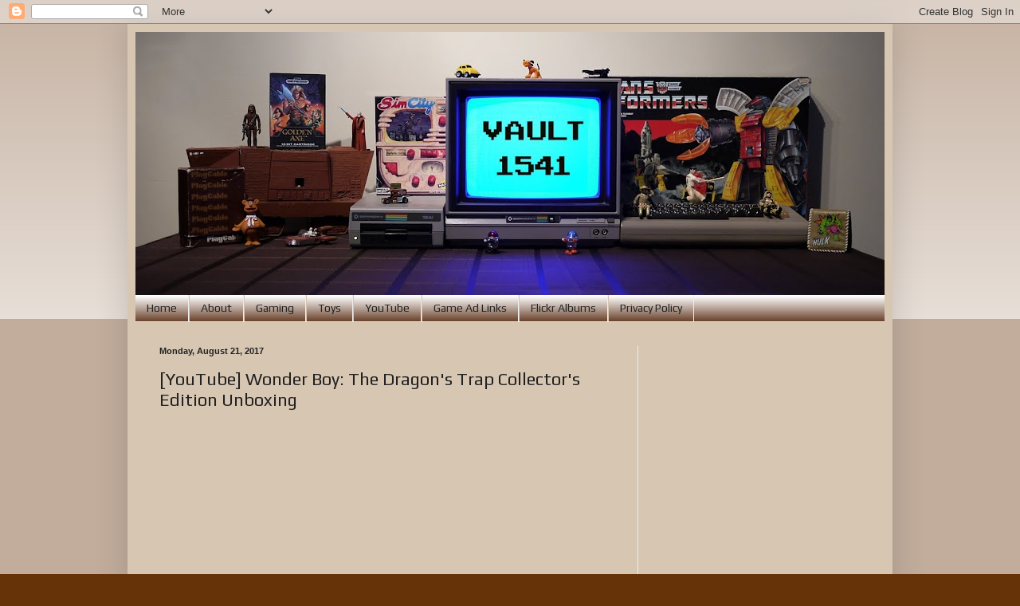

--- FILE ---
content_type: text/html; charset=utf-8
request_url: https://accounts.google.com/o/oauth2/postmessageRelay?parent=https%3A%2F%2Fwww.vault1541.com&jsh=m%3B%2F_%2Fscs%2Fabc-static%2F_%2Fjs%2Fk%3Dgapi.lb.en.OE6tiwO4KJo.O%2Fd%3D1%2Frs%3DAHpOoo_Itz6IAL6GO-n8kgAepm47TBsg1Q%2Fm%3D__features__
body_size: 161
content:
<!DOCTYPE html><html><head><title></title><meta http-equiv="content-type" content="text/html; charset=utf-8"><meta http-equiv="X-UA-Compatible" content="IE=edge"><meta name="viewport" content="width=device-width, initial-scale=1, minimum-scale=1, maximum-scale=1, user-scalable=0"><script src='https://ssl.gstatic.com/accounts/o/2580342461-postmessagerelay.js' nonce="DjdZeEPEhQJcwtjpyDUvxA"></script></head><body><script type="text/javascript" src="https://apis.google.com/js/rpc:shindig_random.js?onload=init" nonce="DjdZeEPEhQJcwtjpyDUvxA"></script></body></html>

--- FILE ---
content_type: text/html; charset=utf-8
request_url: https://www.google.com/recaptcha/api2/aframe
body_size: 266
content:
<!DOCTYPE HTML><html><head><meta http-equiv="content-type" content="text/html; charset=UTF-8"></head><body><script nonce="o0ht4TZ2bZ8bzpVXOap16Q">/** Anti-fraud and anti-abuse applications only. See google.com/recaptcha */ try{var clients={'sodar':'https://pagead2.googlesyndication.com/pagead/sodar?'};window.addEventListener("message",function(a){try{if(a.source===window.parent){var b=JSON.parse(a.data);var c=clients[b['id']];if(c){var d=document.createElement('img');d.src=c+b['params']+'&rc='+(localStorage.getItem("rc::a")?sessionStorage.getItem("rc::b"):"");window.document.body.appendChild(d);sessionStorage.setItem("rc::e",parseInt(sessionStorage.getItem("rc::e")||0)+1);localStorage.setItem("rc::h",'1768865616391');}}}catch(b){}});window.parent.postMessage("_grecaptcha_ready", "*");}catch(b){}</script></body></html>